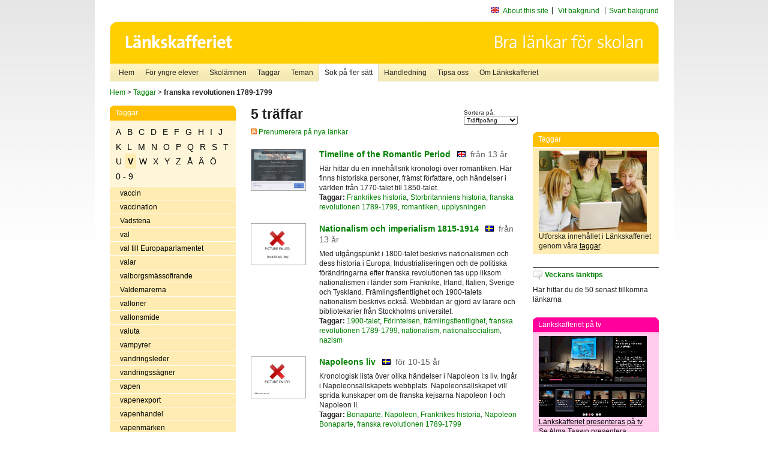

--- FILE ---
content_type: text/html
request_url: http://poasdebian.stacken.kth.se/v2/cgi-bin/search.cgi?mode=keywords&pattern=franska%20revolutionen%201789-1799&tag=V
body_size: 8523
content:
	<!DOCTYPE html PUBLIC "-//W3C//DTD XHTML 1.0 Transitional//EN" "http://www.w3.org/TR/xhtml1/DTD/xhtml1-transitional.dtd">
	<html xmlns="http://www.w3.org/1999/xhtml">
	<head>
<meta http-equiv="Content-Type" content="text/html; charset=iso-8859-1" />
<style type="text/css" media="screen">@import url("/v2/css/master_screen.css");</style>
<!--[if lt IE 7]>
	<link rel="stylesheet" type="text/css" href="/v2/css/master_ie6.css" media="screen">
<![endif]-->


<link rel="stylesheet" type="text/css" href="/v2/css/agoodid_edit.css" />
<style type="text/css" media="screen">
	@import url("/v2/css/agoodid_edit2.css");
</style>

<link rel="alternate stylesheet" type="text/css" media="screen" title="black-theme" href="/v2/css/agoodid_black.css" />

<!-- <script src="/v2/includes/analytics.js" type="text/javascript"></script> -->

<script src="/v2/includes/styleswitch.js" type="text/javascript">


/***********************************************
* Style Sheet Switcher v1.1- © Dynamic Drive DHTML code library (www.dynamicdrive.com)
* This notice MUST stay intact for legal use
* Visit Dynamic Drive at http://www.dynamicdrive.com/ for this script and 100s more
***********************************************/
</script>
<script type="text/javascript">
	function printerFriendlyOpen(URL)
		{
			printWindow = window.open(URL,'utskriftsvanlig','toolbar=no,directories=no,location=no,status=no,menubar=yes,scrollbars=yes,resizable=yes,copyhistory=no,width=668,height=600');
		       printWindow.focus();
		}
</script>
<script type="text/javascript">

  var _gaq = _gaq || [];
  _gaq.push(['_setAccount', 'UA-24364567-1']);
  _gaq.push(['_setDomainName', '.lankskafferiet.org']);
  _gaq.push(['_trackPageview']);

  (function() {
    var ga = document.createElement('script'); ga.type = 'text/javascript'; ga.async = true;
    ga.src = ('https:' == document.location.protocol ? 'https://ssl' : 'http://www') + '.google-analytics.com/ga.js';
    var s = document.getElementsByTagName('script')[0]; s.parentNode.insertBefore(ga, s);
  })();

</script>
<script type="text/javascript">
  function recordOutboundLink(link, category, action) {
    _gat._getTrackerByName()._trackEvent(category, action);
    setTimeout('', 100);
  }
</script>
  <title>Länkskafferiet - Sökresultat</title>

  <meta name="DC.Title" content="Sökresultat" />
	<link rel="SCHEMA.dc" href="http://www.dublincore.org/documents/dces/" />
    <meta name="DC.Identifier" content="http://poasdebian.stacken.kth.se/v2/cgi-bin/search.cgi?mode=keywords&pattern=franska%20revolutionen%201789-1799&tag=V" />
    <meta name="DC.Creator" content="Skolverket" />
    <meta name="DC.Subject" content="informations&aring;tervinning" />
    <meta name="DC.Subject" content="informationsk&auml;llor p&aring; Internet" />
    <meta name="DC.Subject" content="informationss&ouml;kning" />
    <meta name="DC.Subject" content="kvalitetsgranskade webbplatser" />
    <meta name="DC.Subject" content="l&auml;nklistor" />
    <meta name="DC.Subject" content="l&auml;nksamling" />
    <meta name="DC.Subject" content="l&auml;nktips" />
    <meta name="DC.Subject" content="s&ouml;kmotor" />
    <meta name="DC.Subject" content="s&ouml;ktj&auml;nst" />
    <meta name="DC.Subject" content="skol&auml;mnen" />
    <meta name="DC.Subject" content="&auml;mnessorterade l&auml;nkar" />
    <meta name="DC.Description" content="L&auml;nkskafferiet &auml;r Sveriges nationella &auml;mnesportal och &auml;r en del av det svenska Skoldatan&auml;tet, som drivs av Skolverket. Alla l&auml;nkar som beskrivs i databasen &auml;r granskade och utvalda f&ouml;r att vara till hj&auml;lp i skolarbetet, fr&auml;mst f&ouml;r elever mellan 10 och 15 &aring;r." />
    <meta name="DC.Publisher" content="Skolverket" />
    <meta name="DC.Date" scheme="W3CDTF" content="1995-06-12" />
    <meta name="DC.Type" scheme="DCMIType" content="Text" />
    <meta name="DC.Format" scheme="IMT" content="text/html" />
    <link rel="SCHEMA.imt" href="http://sunsite.auc.dk/RFC/rfc/rfc2046.html" />
    <meta name="DC.Language" scheme="ISO639-2" content="swe" />
    <meta name="DC.Relation.IsPartOf" scheme="URI" content="http://mktest.educ.umu.se" />
    <meta name="DC.Rights" content="Copyright &copy; 1996-2026 Skolverket" />

  </head>    
  <body>
  <div id="container">
	<div id="globalInfo">
<div id="siteNav">
<!--
		<a href="http://www.skolverket.se"><img class="mysk-logo" alt="" src="/v2/images/spacer.gif" height="18" width="81" /></a>
	
	<div id="breadcrumb">
		<a href="http://www.skolverket.se/itiskolan">
					&gt; IT i skolan</a>
			&gt; <a class="last" href="/">
					Länkskafferiet</a>

			</div>
-->
<ul id="search">
			</li>
	<li class="english">
            	<a href="/om/in_english/">
					About this site</a>			</li>
<!--
<li class="lyssna">
				<a href='http://spoxy4.insipio.com/generator/se/lankskafferiet.org/'  class="ISI_REMOVE" accesskey="L" target="_top">Lyssna</a>

			</li>
-->
<li class="standard-layout">
		<a href="javascript:chooseStyle('none', 60)" checked="checked">Vit bakgrund</a>
			</li>
		<li class="black-layout">
		<a href="javascript:chooseStyle('black-theme', 60)">Svart bakgrund</a>
			</li>
</ul>
			
</div>	
<div id="globalNav">
			<img width="915" height="100" border="0" alt="Länkskafferiet - kvalitetsgranskade länkar för skolarbetet" src='/v2/images/ls-toppbild-080214.gif' usemap="#HeadMap"/>
	<map id ="HeadMap"
		 name="HeadMap">
	<area shape="rect" alt='' title='Länkskafferiet - kvalitetsgranskade länkar för skolarbetet' coords="10,10,200,58" href='/v2/'/>
	</map>				
		<div id="corners-bigimage"></div>
			<div id="ul-background"></div>
			<ul>
<li class='catul-category catul-category-147'><a href='/v2/'>Hem</a></li>
<li class='catul-category catul-category-220'><a href='/ugglor/'>F&ouml;r yngre elever</a></li>
<li class='catul-category catul-category-260'><a href='/amnen/'>Skolämnen</a></li>
<li class='catul-category catul-category-148'><a href='/v2/cgi-bin/keywords.cgi'>Taggar</a></li>
<li class='catul-category catul-category-217'><a href='/teman/'>Teman</a></li>
<li class='active catul-category catul-category-217'><a href='/v2/cgi-bin/search.cgi?form=advanced'>S&ouml;k p&aring; fler s&auml;tt</a></li>
<li class='catul-category catul-category-244'><a href='/for-larare/'>Handledning</a></li>
<li class='catul-category catul-category-242'><a href='/tipsa-oss/'>Tipsa oss</a></li>
<li class='catul-category catul-category-240'><a class='active' href='/om/'>Om Länkskafferiet</a></li>
			</ul>
		</div>
		
    </div>
	<div class="nav-breadcrumbs">
		<p><a href="/">Hem</a> &gt; <a href="/v2/cgi-bin/keywords.cgi">Taggar</a> &gt; <strong>franska revolutionen 1789-1799</strong></p>
	</div>
	
	<div id="localNav">
		<div class="module-nav color-yellow">
			<h5>Taggar</h5>
          <ul class="tags-nav">
<li><a href="/v2/cgi-bin/search.cgi?mode=keywords&pattern=franska revolutionen 1789-1799&tag=A">A</a></li><li><a href="/v2/cgi-bin/search.cgi?mode=keywords&pattern=franska revolutionen 1789-1799&tag=B">B</a></li><li><a href="/v2/cgi-bin/search.cgi?mode=keywords&pattern=franska revolutionen 1789-1799&tag=C">C</a></li><li><a href="/v2/cgi-bin/search.cgi?mode=keywords&pattern=franska revolutionen 1789-1799&tag=D">D</a></li><li><a href="/v2/cgi-bin/search.cgi?mode=keywords&pattern=franska revolutionen 1789-1799&tag=E">E</a></li><li><a href="/v2/cgi-bin/search.cgi?mode=keywords&pattern=franska revolutionen 1789-1799&tag=F">F</a></li><li><a href="/v2/cgi-bin/search.cgi?mode=keywords&pattern=franska revolutionen 1789-1799&tag=G">G</a></li><li><a href="/v2/cgi-bin/search.cgi?mode=keywords&pattern=franska revolutionen 1789-1799&tag=H">H</a></li><li><a href="/v2/cgi-bin/search.cgi?mode=keywords&pattern=franska revolutionen 1789-1799&tag=I">I</a></li><li><a href="/v2/cgi-bin/search.cgi?mode=keywords&pattern=franska revolutionen 1789-1799&tag=J">J</a></li><li><a href="/v2/cgi-bin/search.cgi?mode=keywords&pattern=franska revolutionen 1789-1799&tag=K">K</a></li><li><a href="/v2/cgi-bin/search.cgi?mode=keywords&pattern=franska revolutionen 1789-1799&tag=L">L</a></li><li><a href="/v2/cgi-bin/search.cgi?mode=keywords&pattern=franska revolutionen 1789-1799&tag=M">M</a></li><li><a href="/v2/cgi-bin/search.cgi?mode=keywords&pattern=franska revolutionen 1789-1799&tag=N">N</a></li><li><a href="/v2/cgi-bin/search.cgi?mode=keywords&pattern=franska revolutionen 1789-1799&tag=O">O</a></li><li><a href="/v2/cgi-bin/search.cgi?mode=keywords&pattern=franska revolutionen 1789-1799&tag=P">P</a></li><li><a href="/v2/cgi-bin/search.cgi?mode=keywords&pattern=franska revolutionen 1789-1799&tag=Q">Q</a></li><li><a href="/v2/cgi-bin/search.cgi?mode=keywords&pattern=franska revolutionen 1789-1799&tag=R">R</a></li><li><a href="/v2/cgi-bin/search.cgi?mode=keywords&pattern=franska revolutionen 1789-1799&tag=S">S</a></li><li><a href="/v2/cgi-bin/search.cgi?mode=keywords&pattern=franska revolutionen 1789-1799&tag=T">T</a></li><li><a href="/v2/cgi-bin/search.cgi?mode=keywords&pattern=franska revolutionen 1789-1799&tag=U">U</a></li><li class='selected'><a href="/v2/cgi-bin/search.cgi?mode=keywords&pattern=franska revolutionen 1789-1799&tag=V">V</a></li><li><a href="/v2/cgi-bin/search.cgi?mode=keywords&pattern=franska revolutionen 1789-1799&tag=W">W</a></li><li><a href="/v2/cgi-bin/search.cgi?mode=keywords&pattern=franska revolutionen 1789-1799&tag=X">X</a></li><li><a href="/v2/cgi-bin/search.cgi?mode=keywords&pattern=franska revolutionen 1789-1799&tag=Y">Y</a></li><li><a href="/v2/cgi-bin/search.cgi?mode=keywords&pattern=franska revolutionen 1789-1799&tag=Z">Z</a></li><li><a href="/v2/cgi-bin/search.cgi?mode=keywords&pattern=franska revolutionen 1789-1799&tag=%C5">Å</a></li><li><a href="/v2/cgi-bin/search.cgi?mode=keywords&pattern=franska revolutionen 1789-1799&tag=%C4">Ä</a></li><li><a href="/v2/cgi-bin/search.cgi?mode=keywords&pattern=franska revolutionen 1789-1799&tag=%D6">Ö</a></li><li><a href="/v2/cgi-bin/search.cgi?mode=keywords&pattern=franska revolutionen 1789-1799&tag=0%20-%209">0 - 9</a></li>		</ul>
		<br class="clearer" />
            <ul>
<li class="catul-article"><a href="/v2/cgi-bin/search.cgi?mode=keywords;pattern=vaccin" target="_blank">vaccin</a> </li><li class="catul-article"><a href="/v2/cgi-bin/search.cgi?mode=keywords;pattern=vaccination" target="_blank">vaccination</a> </li><li class="catul-article"><a href="/v2/cgi-bin/search.cgi?mode=keywords;pattern=Vadstena" target="_blank">Vadstena</a> </li><li class="catul-article"><a href="/v2/cgi-bin/search.cgi?mode=keywords;pattern=val" target="_blank">val</a> </li><li class="catul-article"><a href="/v2/cgi-bin/search.cgi?mode=keywords;pattern=val%20till%20Europaparlamentet" target="_blank">val till Europaparlamentet</a> </li><li class="catul-article"><a href="/v2/cgi-bin/search.cgi?mode=keywords;pattern=valar" target="_blank">valar</a> </li><li class="catul-article"><a href="/v2/cgi-bin/search.cgi?mode=keywords;pattern=valborgsm%E4ssofirande" target="_blank">valborgsmässofirande</a> </li><li class="catul-article"><a href="/v2/cgi-bin/search.cgi?mode=keywords;pattern=Valdemarerna" target="_blank">Valdemarerna</a> </li><li class="catul-article"><a href="/v2/cgi-bin/search.cgi?mode=keywords;pattern=valloner" target="_blank">valloner</a> </li><li class="catul-article"><a href="/v2/cgi-bin/search.cgi?mode=keywords;pattern=vallonsmide" target="_blank">vallonsmide</a> </li><li class="catul-article"><a href="/v2/cgi-bin/search.cgi?mode=keywords;pattern=valuta" target="_blank">valuta</a> </li><li class="catul-article"><a href="/v2/cgi-bin/search.cgi?mode=keywords;pattern=vampyrer" target="_blank">vampyrer</a> </li><li class="catul-article"><a href="/v2/cgi-bin/search.cgi?mode=keywords;pattern=vandringsleder" target="_blank">vandringsleder</a> </li><li class="catul-article"><a href="/v2/cgi-bin/search.cgi?mode=keywords;pattern=vandringss%E4gner" target="_blank">vandringssägner</a> </li><li class="catul-article"><a href="/v2/cgi-bin/search.cgi?mode=keywords;pattern=vapen" target="_blank">vapen</a> </li><li class="catul-article"><a href="/v2/cgi-bin/search.cgi?mode=keywords;pattern=vapenexport" target="_blank">vapenexport</a> </li><li class="catul-article"><a href="/v2/cgi-bin/search.cgi?mode=keywords;pattern=vapenhandel" target="_blank">vapenhandel</a> </li><li class="catul-article"><a href="/v2/cgi-bin/search.cgi?mode=keywords;pattern=vapenm%E4rken" target="_blank">vapenmärken</a> </li><li class="catul-article"><a href="/v2/cgi-bin/search.cgi?mode=keywords;pattern=vapentillverkning" target="_blank">vapentillverkning</a> </li><li class="catul-article"><a href="/v2/cgi-bin/search.cgi?mode=keywords;pattern=vargar" target="_blank">vargar</a> </li><li class="catul-article"><a href="/v2/cgi-bin/search.cgi?mode=keywords;pattern=varpa" target="_blank">varpa</a> </li><li class="catul-article"><a href="/v2/cgi-bin/search.cgi?mode=keywords;pattern=varuk%E4nnedom" target="_blank">varukännedom</a> </li><li class="catul-article"><a href="/v2/cgi-bin/search.cgi?mode=keywords;pattern=varulvar" target="_blank">varulvar</a> </li><li class="catul-article"><a href="/v2/cgi-bin/search.cgi?mode=keywords;pattern=Vasa%20%28fartyg%29" target="_blank">Vasa (fartyg)</a> </li><li class="catul-article"><a href="/v2/cgi-bin/search.cgi?mode=keywords;pattern=Vasabladet" target="_blank">Vasabladet</a> </li><li class="catul-article"><a href="/v2/cgi-bin/search.cgi?mode=keywords;pattern=Vasaloppet" target="_blank">Vasaloppet</a> </li><li class="catul-article"><a href="/v2/cgi-bin/search.cgi?mode=keywords;pattern=Vatikanstaten" target="_blank">Vatikanstaten</a> </li><li class="catul-article"><a href="/v2/cgi-bin/search.cgi?mode=keywords;pattern=vatten" target="_blank">vatten</a> </li><li class="catul-article"><a href="/v2/cgi-bin/search.cgi?mode=keywords;pattern=vattenkraft" target="_blank">vattenkraft</a> </li><li class="catul-article"><a href="/v2/cgi-bin/search.cgi?mode=keywords;pattern=vattenpolo" target="_blank">vattenpolo</a> </li><li class="catul-article"><a href="/v2/cgi-bin/search.cgi?mode=keywords;pattern=vattenrening" target="_blank">vattenrening</a> </li><li class="catul-article"><a href="/v2/cgi-bin/search.cgi?mode=keywords;pattern=vattens%E4kerhet" target="_blank">vattensäkerhet</a> </li><li class="catul-article"><a href="/v2/cgi-bin/search.cgi?mode=keywords;pattern=vattentorn" target="_blank">vattentorn</a> </li><li class="catul-article"><a href="/v2/cgi-bin/search.cgi?mode=keywords;pattern=vattenv%E5rd" target="_blank">vattenvård</a> </li><li class="catul-article"><a href="/v2/cgi-bin/search.cgi?mode=keywords;pattern=vattnets%20kretslopp" target="_blank">vattnets kretslopp</a> </li><li class="catul-article"><a href="/v2/cgi-bin/search.cgi?mode=keywords;pattern=veganism" target="_blank">veganism</a> </li><li class="catul-article"><a href="/v2/cgi-bin/search.cgi?mode=keywords;pattern=vegankost" target="_blank">vegankost</a> </li><li class="catul-article"><a href="/v2/cgi-bin/search.cgi?mode=keywords;pattern=vegetarianism" target="_blank">vegetarianism</a> </li><li class="catul-article"><a href="/v2/cgi-bin/search.cgi?mode=keywords;pattern=vegetarisk%20mat" target="_blank">vegetarisk mat</a> </li><li class="catul-article"><a href="/v2/cgi-bin/search.cgi?mode=keywords;pattern=vendeltiden" target="_blank">vendeltiden</a> </li><li class="catul-article"><a href="/v2/cgi-bin/search.cgi?mode=keywords;pattern=Venedig" target="_blank">Venedig</a> </li><li class="catul-article"><a href="/v2/cgi-bin/search.cgi?mode=keywords;pattern=Venus" target="_blank">Venus</a> </li><li class="catul-article"><a href="/v2/cgi-bin/search.cgi?mode=keywords;pattern=verb" target="_blank">verb</a> </li><li class="catul-article"><a href="/v2/cgi-bin/search.cgi?mode=keywords;pattern=verktyg" target="_blank">verktyg</a> </li><li class="catul-article"><a href="/v2/cgi-bin/search.cgi?mode=keywords;pattern=Vermeer%2C%20Johannes" target="_blank">Vermeer, Johannes</a> </li><li class="catul-article"><a href="/v2/cgi-bin/search.cgi?mode=keywords;pattern=vetenskap" target="_blank">vetenskap</a> </li><li class="catul-article"><a href="/v2/cgi-bin/search.cgi?mode=keywords;pattern=vetenskapliga%20bibliotek" target="_blank">vetenskapliga bibliotek</a> </li><li class="catul-article"><a href="/v2/cgi-bin/search.cgi?mode=keywords;pattern=vetenskapshistoria" target="_blank">vetenskapshistoria</a> </li><li class="catul-article"><a href="/v2/cgi-bin/search.cgi?mode=keywords;pattern=vetenskapsm%E4n" target="_blank">vetenskapsmän</a> </li><li class="catul-article"><a href="/v2/cgi-bin/search.cgi?mode=keywords;pattern=veterin%E4rer" target="_blank">veterinärer</a> </li><li class="catul-article"><a href="/v2/cgi-bin/search.cgi?mode=keywords;pattern=veterin%E4rmedicin" target="_blank">veterinärmedicin</a> </li><li class="catul-article"><a href="/v2/cgi-bin/search.cgi?mode=keywords;pattern=VEU" target="_blank">VEU</a> </li><li class="catul-article"><a href="/v2/cgi-bin/search.cgi?mode=keywords;pattern=Victoria%2C%20drottning%20av%20England" target="_blank">Victoria, drottning av England</a> </li><li class="catul-article"><a href="/v2/cgi-bin/search.cgi?mode=keywords;pattern=video" target="_blank">video</a> </li><li class="catul-article"><a href="/v2/cgi-bin/search.cgi?mode=keywords;pattern=Vietnam" target="_blank">Vietnam</a> </li><li class="catul-article"><a href="/v2/cgi-bin/search.cgi?mode=keywords;pattern=vietnamesiska" target="_blank">vietnamesiska</a> </li><li class="catul-article"><a href="/v2/cgi-bin/search.cgi?mode=keywords;pattern=Vietnamkriget%201961-1975" target="_blank">Vietnamkriget 1961-1975</a> </li><li class="catul-article"><a href="/v2/cgi-bin/search.cgi?mode=keywords;pattern=Vietnams%20historia" target="_blank">Vietnams historia</a> </li><li class="catul-article"><a href="/v2/cgi-bin/search.cgi?mode=keywords;pattern=vigsel" target="_blank">vigsel</a> </li><li class="catul-article"><a href="/v2/cgi-bin/search.cgi?mode=keywords;pattern=vikingar" target="_blank">vikingar</a> </li><li class="catul-article"><a href="/v2/cgi-bin/search.cgi?mode=keywords;pattern=vikingaskepp" target="_blank">vikingaskepp</a> </li><li class="catul-article"><a href="/v2/cgi-bin/search.cgi?mode=keywords;pattern=vikingatiden" target="_blank">vikingatiden</a> </li><li class="catul-article"><a href="/v2/cgi-bin/search.cgi?mode=keywords;pattern=Viktor%20Rydberg" target="_blank">Viktor Rydberg</a> </li><li class="catul-article"><a href="/v2/cgi-bin/search.cgi?mode=keywords;pattern=vildsvin" target="_blank">vildsvin</a> </li><li class="catul-article"><a href="/v2/cgi-bin/search.cgi?mode=keywords;pattern=Vilhelm%20Moberg" target="_blank">Vilhelm Moberg</a> </li><li class="catul-article"><a href="/v2/cgi-bin/search.cgi?mode=keywords;pattern=viltm%E5l" target="_blank">viltmål</a> </li><li class="catul-article"><a href="/v2/cgi-bin/search.cgi?mode=keywords;pattern=viltv%E5rd" target="_blank">viltvård</a> </li><li class="catul-article"><a href="/v2/cgi-bin/search.cgi?mode=keywords;pattern=Vincent%20van%20Gogh" target="_blank">Vincent van Gogh</a> </li><li class="catul-article"><a href="/v2/cgi-bin/search.cgi?mode=keywords;pattern=vindkraft" target="_blank">vindkraft</a> </li><li class="catul-article"><a href="/v2/cgi-bin/search.cgi?mode=keywords;pattern=Ving%E5ker" target="_blank">Vingåker</a> </li><li class="catul-article"><a href="/v2/cgi-bin/search.cgi?mode=keywords;pattern=vintern" target="_blank">vintern</a> </li><li class="catul-article"><a href="/v2/cgi-bin/search.cgi?mode=keywords;pattern=vintersport" target="_blank">vintersport</a> </li><li class="catul-article"><a href="/v2/cgi-bin/search.cgi?mode=keywords;pattern=violin" target="_blank">violin</a> </li><li class="catul-article"><a href="/v2/cgi-bin/search.cgi?mode=keywords;pattern=virkning" target="_blank">virkning</a> </li><li class="catul-article"><a href="/v2/cgi-bin/search.cgi?mode=keywords;pattern=virus" target="_blank">virus</a> </li><li class="catul-article"><a href="/v2/cgi-bin/search.cgi?mode=keywords;pattern=virussjukdomar" target="_blank">virussjukdomar</a> </li><li class="catul-article"><a href="/v2/cgi-bin/search.cgi?mode=keywords;pattern=Visby" target="_blank">Visby</a> </li><li class="catul-article"><a href="/v2/cgi-bin/search.cgi?mode=keywords;pattern=visor" target="_blank">visor</a> </li><li class="catul-article"><a href="/v2/cgi-bin/search.cgi?mode=keywords;pattern=viss%E5ngare" target="_blank">vissångare</a> </li><li class="catul-article"><a href="/v2/cgi-bin/search.cgi?mode=keywords;pattern=vistexter" target="_blank">vistexter</a> </li><li class="catul-article"><a href="/v2/cgi-bin/search.cgi?mode=keywords;pattern=vitaminer" target="_blank">vitaminer</a> </li><li class="catul-article"><a href="/v2/cgi-bin/search.cgi?mode=keywords;pattern=VLT" target="_blank">VLT</a> </li><li class="catul-article"><a href="/v2/cgi-bin/search.cgi?mode=keywords;pattern=volleyboll" target="_blank">volleyboll</a> </li><li class="catul-article"><a href="/v2/cgi-bin/search.cgi?mode=keywords;pattern=vrak" target="_blank">vrak</a> </li><li class="catul-article"><a href="/v2/cgi-bin/search.cgi?mode=keywords;pattern=vulkaner" target="_blank">vulkaner</a> </li><li class="catul-article"><a href="/v2/cgi-bin/search.cgi?mode=keywords;pattern=vulkanutbrott" target="_blank">vulkanutbrott</a> </li><li class="catul-article"><a href="/v2/cgi-bin/search.cgi?mode=keywords;pattern=vuxenutbildning" target="_blank">vuxenutbildning</a> </li><li class="catul-article"><a href="/v2/cgi-bin/search.cgi?mode=keywords;pattern=vykort" target="_blank">vykort</a> </li><li class="catul-article"><a href="/v2/cgi-bin/search.cgi?mode=keywords;pattern=v%E5gkraft" target="_blank">vågkraft</a> </li><li class="catul-article"><a href="/v2/cgi-bin/search.cgi?mode=keywords;pattern=v%E5ld" target="_blank">våld</a> </li><li class="catul-article"><a href="/v2/cgi-bin/search.cgi?mode=keywords;pattern=v%E5ld%20i%20familjen" target="_blank">våld i familjen</a> </li><li class="catul-article"><a href="/v2/cgi-bin/search.cgi?mode=keywords;pattern=v%E5ldt%E4kt" target="_blank">våldtäkt</a> </li><li class="catul-article"><a href="/v2/cgi-bin/search.cgi?mode=keywords;pattern=v%E5ren" target="_blank">våren</a> </li><li class="catul-article"><a href="/v2/cgi-bin/search.cgi?mode=keywords;pattern=v%E5rtor" target="_blank">vårtor</a> </li><li class="catul-article"><a href="/v2/cgi-bin/search.cgi?mode=keywords;pattern=v%E5tmarker" target="_blank">våtmarker</a> </li><li class="catul-article"><a href="/v2/cgi-bin/search.cgi?mode=keywords;pattern=v%E4ckelsepredikanter" target="_blank">väckelsepredikanter</a> </li><li class="catul-article"><a href="/v2/cgi-bin/search.cgi?mode=keywords;pattern=v%E4ckelser%F6relser" target="_blank">väckelserörelser</a> </li><li class="catul-article"><a href="/v2/cgi-bin/search.cgi?mode=keywords;pattern=v%E4der" target="_blank">väder</a> </li><li class="catul-article"><a href="/v2/cgi-bin/search.cgi?mode=keywords;pattern=v%E4derleksobservationer" target="_blank">väderleksobservationer</a> </li><li class="catul-article"><a href="/v2/cgi-bin/search.cgi?mode=keywords;pattern=v%E4derleksprognoser" target="_blank">väderleksprognoser</a> </li><li class="catul-article"><a href="/v2/cgi-bin/search.cgi?mode=keywords;pattern=v%E4gar" target="_blank">vägar</a> </li><li class="catul-article"><a href="/v2/cgi-bin/search.cgi?mode=keywords;pattern=v%E4gm%E4rken" target="_blank">vägmärken</a> </li><li class="catul-article"><a href="/v2/cgi-bin/search.cgi?mode=keywords;pattern=v%E4gplanering" target="_blank">vägplanering</a> </li><li class="catul-article"><a href="/v2/cgi-bin/search.cgi?mode=keywords;pattern=v%E4gtrafik" target="_blank">vägtrafik</a> </li><li class="catul-article"><a href="/v2/cgi-bin/search.cgi?mode=keywords;pattern=V%E4nern" target="_blank">Vänern</a> </li><li class="catul-article"><a href="/v2/cgi-bin/search.cgi?mode=keywords;pattern=v%E4nner" target="_blank">vänner</a> </li><li class="catul-article"><a href="/v2/cgi-bin/search.cgi?mode=keywords;pattern=v%E4norter" target="_blank">vänorter</a> </li><li class="catul-article"><a href="/v2/cgi-bin/search.cgi?mode=keywords;pattern=v%E4nskap" target="_blank">vänskap</a> </li><li class="catul-article"><a href="/v2/cgi-bin/search.cgi?mode=keywords;pattern=v%E4nskap%20" target="_blank">vänskap </a> </li><li class="catul-article"><a href="/v2/cgi-bin/search.cgi?mode=keywords;pattern=V%E4nsterpartiet" target="_blank">Vänsterpartiet</a> </li><li class="catul-article"><a href="/v2/cgi-bin/search.cgi?mode=keywords;pattern=v%E4rdefilosofi" target="_blank">värdefilosofi</a> </li><li class="catul-article"><a href="/v2/cgi-bin/search.cgi?mode=keywords;pattern=v%E4rderingar" target="_blank">värderingar</a> </li><li class="catul-article"><a href="/v2/cgi-bin/search.cgi?mode=keywords;pattern=v%E4rldens%20sju%20underverk" target="_blank">världens sju underverk</a> </li><li class="catul-article"><a href="/v2/cgi-bin/search.cgi?mode=keywords;pattern=v%E4rldsarv" target="_blank">världsarv</a> </li><li class="catul-article"><a href="/v2/cgi-bin/search.cgi?mode=keywords;pattern=v%E4rldshandel" target="_blank">världshandel</a> </li><li class="catul-article"><a href="/v2/cgi-bin/search.cgi?mode=keywords;pattern=v%E4rldsmusik" target="_blank">världsmusik</a> </li><li class="catul-article"><a href="/v2/cgi-bin/search.cgi?mode=keywords;pattern=V%E4rldsnaturfonden" target="_blank">Världsnaturfonden</a> </li><li class="catul-article"><a href="/v2/cgi-bin/search.cgi?mode=keywords;pattern=v%E4rmepumpar" target="_blank">värmepumpar</a> </li><li class="catul-article"><a href="/v2/cgi-bin/search.cgi?mode=keywords;pattern=V%E4rmland" target="_blank">Värmland</a> </li><li class="catul-article"><a href="/v2/cgi-bin/search.cgi?mode=keywords;pattern=V%E4rmlands%20l%E4n" target="_blank">Värmlands län</a> </li><li class="catul-article"><a href="/v2/cgi-bin/search.cgi?mode=keywords;pattern=v%E4rnplikt" target="_blank">värnplikt</a> </li><li class="catul-article"><a href="/v2/cgi-bin/search.cgi?mode=keywords;pattern=V%E4sta%20G%F6talands%20l%E4n" target="_blank">Västa Götalands län</a> </li><li class="catul-article"><a href="/v2/cgi-bin/search.cgi?mode=keywords;pattern=V%E4stbanken" target="_blank">Västbanken</a> </li><li class="catul-article"><a href="/v2/cgi-bin/search.cgi?mode=keywords;pattern=V%E4sterbotten" target="_blank">Västerbotten</a> </li><li class="catul-article"><a href="/v2/cgi-bin/search.cgi?mode=keywords;pattern=V%E4sterbottens%20l%E4n" target="_blank">Västerbottens län</a> </li><li class="catul-article"><a href="/v2/cgi-bin/search.cgi?mode=keywords;pattern=V%E4sterg%F6tland" target="_blank">Västergötland</a> </li><li class="catul-article"><a href="/v2/cgi-bin/search.cgi?mode=keywords;pattern=v%E4sterl%E4ndska%20skriftsystem" target="_blank">västerländska skriftsystem</a> </li><li class="catul-article"><a href="/v2/cgi-bin/search.cgi?mode=keywords;pattern=V%E4sternorrland" target="_blank">Västernorrland</a> </li><li class="catul-article"><a href="/v2/cgi-bin/search.cgi?mode=keywords;pattern=V%E4sternorrlands%20l%E4n" target="_blank">Västernorrlands län</a> </li><li class="catul-article"><a href="/v2/cgi-bin/search.cgi?mode=keywords;pattern=V%E4steuropeiska%20unionen" target="_blank">Västeuropeiska unionen</a> </li><li class="catul-article"><a href="/v2/cgi-bin/search.cgi?mode=keywords;pattern=V%E4stmanland" target="_blank">Västmanland</a> </li><li class="catul-article"><a href="/v2/cgi-bin/search.cgi?mode=keywords;pattern=V%E4stmanlands%20l%E4n" target="_blank">Västmanlands län</a> </li><li class="catul-article"><a href="/v2/cgi-bin/search.cgi?mode=keywords;pattern=V%E4stra%20G%F6talands%20l%E4n" target="_blank">Västra Götalands län</a> </li><li class="catul-article"><a href="/v2/cgi-bin/search.cgi?mode=keywords;pattern=V%E4stsahara" target="_blank">Västsahara</a> </li><li class="catul-article"><a href="/v2/cgi-bin/search.cgi?mode=keywords;pattern=v%E4stsaharafr%E5gan" target="_blank">västsaharafrågan</a> </li><li class="catul-article"><a href="/v2/cgi-bin/search.cgi?mode=keywords;pattern=V%E4stsaharas%20historia" target="_blank">Västsaharas historia</a> </li><li class="catul-article"><a href="/v2/cgi-bin/search.cgi?mode=keywords;pattern=v%E4tskors%20fysik" target="_blank">vätskors fysik</a> </li><li class="catul-article"><a href="/v2/cgi-bin/search.cgi?mode=keywords;pattern=V%E4ttern" target="_blank">Vättern</a> </li><li class="catul-article"><a href="/v2/cgi-bin/search.cgi?mode=keywords;pattern=v%E4vnadskonst" target="_blank">vävnadskonst</a> </li><li class="catul-article"><a href="/v2/cgi-bin/search.cgi?mode=keywords;pattern=v%E4xelkurser" target="_blank">växelkurser</a> </li><li class="catul-article"><a href="/v2/cgi-bin/search.cgi?mode=keywords;pattern=v%E4xter" target="_blank">växter</a> </li><li class="catul-article"><a href="/v2/cgi-bin/search.cgi?mode=keywords;pattern=v%E4xter%20" target="_blank">växter </a> </li><li class="catul-article"><a href="/v2/cgi-bin/search.cgi?mode=keywords;pattern=v%E4xtfenologi" target="_blank">växtfenologi</a> </li><li class="catul-article"><a href="/v2/cgi-bin/search.cgi?mode=keywords;pattern=v%E4xtf%F6r%E4dling" target="_blank">växtförädling</a> </li><li class="catul-article"><a href="/v2/cgi-bin/search.cgi?mode=keywords;pattern=v%E4xtgeografi" target="_blank">växtgeografi</a> </li><li class="catul-article"><a href="/v2/cgi-bin/search.cgi?mode=keywords;pattern=v%E4xthuseffekten" target="_blank">växthuseffekten</a> </li><li class="catul-article"><a href="/v2/cgi-bin/search.cgi?mode=keywords;pattern=v%E4xtplankton" target="_blank">växtplankton</a> </li><li class="catul-article"><a href="/v2/cgi-bin/search.cgi?mode=keywords;pattern=v%E4xtskydd" target="_blank">växtskydd</a> </li>             </ul>
			<div class="bottom"></div>
		</div>
	
		<div class="module-line">
			<h5 class="comment icon">Tipsa oss</h5>
			<p>Har du ett bra tips på en länk? <a href="/tipsa-oss">Tipsa oss!</a></p>
		</div>

		<div class="module-line">
			<h5><a class="external icon" href="http://kollakallan.skolverket.se/kallkritik/lathund/" target="_blank">Kolla Källan</a></h5>
			<p>Lär dig mer om källkritik på Kolla Källan</p>
		</div>
		
		<div class="module-line">
			<h5 class="rss icon">Nyhetsflöde (RSS)</h5>
			<p>F&aring; senaste nytt direkt till din webbl&auml;sare, intran&auml;t eller webbplats.<br /><a href="/om/importera_nyheter/" title="Alla nyhetsfl&ouml;den fr&aring;n L&auml;nkskafferiet och It f&ouml;r pedagoger samt en beskrivning av hur du kan h&auml;mta nyhetsfl&ouml;den">Se alla nyhetsflöden.</a></p>
		</div>
		
		
	    
	</div>
 
	<div id="content">
        <h1>5 träffar</h1>
        <div class="search-sortorder">
					Sortera på:
					<form action="" method="post">
						<select name="sort" onchange="this.form.submit();">
						
							<option selected="selected" value="relevans">Träffpoäng</option>
							<option  value="age">Ålder</option>
							<option  value="lang">Språk</option>
						</select>
						<!-- <input type="hidden" name="filterid" value="" />
	          			<input type="hidden" name="filterstring" value="" /> -->
	          			<input type="hidden" name="pattern" value="franska revolutionen 1789-1799" />
						<input type="hidden" name="mode" value="keywords" />
						<input type="hidden" name="page" value="" />
						<input type="hidden" name="form" value="simple" />
					</form>
				</div>
        <div class="lankskafferiet-hits">
			<p><a href="/rss/rss.html"><img src="/v2/images/feed-icon-10x10.jpg" alt="RSS"> Prenumerera på nya länkar</a></p>
            
              <!-- Hit nr : 0 -->
              <!--  Postid: 757 -->
              <!--  Subject: G1 -->
              <!--  Owner: Liselott Drejstam -->
              <!--  Aspect: Ingen aspekt -->
              <!--  Newlink: Nej -->
              <!--  Classification: Ge, Kj.45 -->
              <!--  Keywords: upplysningen, förromantiken och romantiken, franska revolutionen 1789-1799, Storbritanniens historia, Frankrikes historia, romantiken -->
    	<div class="one-article">
     <div class="image"> <a href="https://www.romanticismanthology.com/timeline/" onclick="javascript:recordOutboundLink(this, 'Outbound Links', this.href);" target="_blank"><img class="thumb" src="https://api.thumbalizr.com/?url=https://www.romanticismanthology.com/timeline/&api_key=1PHdALkd1vQJS3lfQSK2zuRh&width=360&quality=90&encoding=jpg" alt="Timeline of the Romantic Period"  width="90" height="68" /><a></div>
      
				<div class="text">
					<h2><a href="https://www.romanticismanthology.com/timeline/" onclick="javascript:recordOutboundLink(this, 'Outbound Links', this.href);" target="_blank">Timeline of the Romantic Period</a>
						<span class="language">&nbsp;<img src="/v2/images/flaggor/Engelska.gif" alt="Webbplatsen har innehåll på Engelska" onmouseover="window.status = 'Webbplatsen har innehåll på Engelska'" onmouseout="window.status = ''" border="0" height="10" width="14" /></span>
						<span class="age">fr&aring;n 13 &aring;r</span>
					</h2>					
					<p>Här hittar du en innehållsrik kronologi över romantiken. Här finns historiska personer, främst författare, och händelser i världen från 1770-talet till 1850-talet.
					<br />
                      <strong>Taggar:</strong> <a href="/v2/cgi-bin/search.cgi?mode=keywords&amp;pattern=Frankrikes%20historia" title="Taggar: Frankrikes historia" onmouseover="self.status='Taggar: Frankrikes historia'; return true">Frankrikes historia</a>,  <a href="/v2/cgi-bin/search.cgi?mode=keywords&amp;pattern=Storbritanniens%20historia" title="Taggar: Storbritanniens historia" onmouseover="self.status='Taggar: Storbritanniens historia'; return true">Storbritanniens historia</a>,  <a href="/v2/cgi-bin/search.cgi?mode=keywords&amp;pattern=franska%20revolutionen%201789-1799" title="Taggar: franska revolutionen 1789-1799" onmouseover="self.status='Taggar: franska revolutionen 1789-1799'; return true">franska revolutionen 1789-1799</a>,  <a href="/v2/cgi-bin/search.cgi?mode=keywords&amp;pattern=romantiken" title="Taggar: romantiken" onmouseover="self.status='Taggar: romantiken'; return true">romantiken</a>,  <a href="/v2/cgi-bin/search.cgi?mode=keywords&amp;pattern=upplysningen" title="Taggar: upplysningen" onmouseover="self.status='Taggar: upplysningen'; return true">upplysningen</a>
</p>
				</div>
		</div>
            
              <!-- Hit nr : 1 -->
              <!--  Postid: 4300 -->
              <!--  Subject: Ka-Kn -->
              <!--  Owner: Ann-Christine Fredriksson -->
              <!--  Aspect: Ingen aspekt -->
              <!--  Newlink: Nej -->
              <!--  Classification: Ocgac, Ka.45, Ka.46, Ka.5 -->
              <!--  Keywords: franska revolutionen 1789-1799, främlingsfientlighet, Förintelsen, nationalism, nationalromantik, nazism, nationalsocialism, 1900-talet -->
    	<div class="one-article">
     <div class="image"> <a href="https://www.so-rummet.se/kategorier/historia/det-langa-1800-talet/nationalism-och-imperialism#" onclick="javascript:recordOutboundLink(this, 'Outbound Links', this.href);" target="_blank"><img class="thumb" src="https://api.thumbalizr.com/?url=https://www.so-rummet.se/kategorier/historia/det-langa-1800-talet/nationalism-och-imperialism#&api_key=1PHdALkd1vQJS3lfQSK2zuRh&width=360&quality=90&encoding=jpg" alt="Nationalism och imperialism 1815-1914"  width="90" height="68" /><a></div>
      
				<div class="text">
					<h2><a href="https://www.so-rummet.se/kategorier/historia/det-langa-1800-talet/nationalism-och-imperialism#" onclick="javascript:recordOutboundLink(this, 'Outbound Links', this.href);" target="_blank">Nationalism och imperialism 1815-1914</a>
						<span class="language">&nbsp;<img src="/v2/images/flaggor/Svenska.gif" alt="Webbplatsen har innehåll på Svenska" onmouseover="window.status = 'Webbplatsen har innehåll på Svenska'" onmouseout="window.status = ''" border="0" height="10" width="14" /></span>
						<span class="age">fr&aring;n 13 &aring;r</span>
					</h2>					
					<p>Med utgångspunkt i 1800-talet beskrivs  nationalismen och dess historia i Europa. Industrialiseringen och de politiska förändringarna efter franska revolutionen tas upp liksom nationalismen i länder som Frankrike, Irland, Italien, Sverige och Tyskland. Främlingsfientlighet och 1900-talets nationalism beskrivs också. Webbidan är gjord av lärare och bibliotekarier från Stockholms universitet.
					<br />
                      <strong>Taggar:</strong> <a href="/v2/cgi-bin/search.cgi?mode=keywords&amp;pattern=1900-talet" title="Taggar: 1900-talet" onmouseover="self.status='Taggar: 1900-talet'; return true">1900-talet</a>,  <a href="/v2/cgi-bin/search.cgi?mode=keywords&amp;pattern=F%F6rintelsen" title="Taggar: Förintelsen" onmouseover="self.status='Taggar: Förintelsen'; return true">Förintelsen</a>,  <a href="/v2/cgi-bin/search.cgi?mode=keywords&amp;pattern=fr%E4mlingsfientlighet" title="Taggar: främlingsfientlighet" onmouseover="self.status='Taggar: främlingsfientlighet'; return true">främlingsfientlighet</a>,  <a href="/v2/cgi-bin/search.cgi?mode=keywords&amp;pattern=franska%20revolutionen%201789-1799" title="Taggar: franska revolutionen 1789-1799" onmouseover="self.status='Taggar: franska revolutionen 1789-1799'; return true">franska revolutionen 1789-1799</a>,  <a href="/v2/cgi-bin/search.cgi?mode=keywords&amp;pattern=nationalism" title="Taggar: nationalism" onmouseover="self.status='Taggar: nationalism'; return true">nationalism</a>,  <a href="/v2/cgi-bin/search.cgi?mode=keywords&amp;pattern=nationalsocialism" title="Taggar: nationalsocialism" onmouseover="self.status='Taggar: nationalsocialism'; return true">nationalsocialism</a>,  <a href="/v2/cgi-bin/search.cgi?mode=keywords&amp;pattern=nazism" title="Taggar: nazism" onmouseover="self.status='Taggar: nazism'; return true">nazism</a>
</p>
				</div>
		</div>
            
              <!-- Hit nr : 2 -->
              <!--  Postid: 6500 -->
              <!--  Subject: Ka-Kn -->
              <!--  Owner: Ann-Christine Fredriksson -->
              <!--  Aspect: Ingen aspekt -->
              <!--  Newlink: Nej -->
              <!--  Classification: Kj.451, Lz Napoleon I, kejsare av Frankrike -->
              <!--  Keywords: Bonaparte, Napoleon, Frankrikes historia, Napoleon Bonaparte, franska revolutionen 1789-1799 -->
    	<div class="one-article">
     <div class="image"> <a href="http://www.napoleonsallskapet.se/Napoleon/napoleon1.html" onclick="javascript:recordOutboundLink(this, 'Outbound Links', this.href);" target="_blank"><img class="thumb" src="https://api.thumbalizr.com/?url=http://www.napoleonsallskapet.se/Napoleon/napoleon1.html&api_key=1PHdALkd1vQJS3lfQSK2zuRh&width=360&quality=90&encoding=jpg" alt="Napoleons liv"  width="90" height="68" /><a></div>
      
				<div class="text">
					<h2><a href="http://www.napoleonsallskapet.se/Napoleon/napoleon1.html" onclick="javascript:recordOutboundLink(this, 'Outbound Links', this.href);" target="_blank">Napoleons liv</a>
						<span class="language">&nbsp;<img src="/v2/images/flaggor/Svenska.gif" alt="Webbplatsen har innehåll på Svenska" onmouseover="window.status = 'Webbplatsen har innehåll på Svenska'" onmouseout="window.status = ''" border="0" height="10" width="14" /></span>
						<span class="age">f&ouml;r 10-15 &aring;r</span>
					</h2>					
					<p>Kronologisk lista över olika händelser i Napoleon I:s liv. Ingår i Napoleonsällskapets webbplats. Napoleonsällskapet vill sprida kunskaper om de franska kejsarna Napoleon I och Napoleon II.
					<br />
                      <strong>Taggar:</strong> <a href="/v2/cgi-bin/search.cgi?mode=keywords&amp;pattern=Bonaparte%2C%20Napoleon" title="Taggar: Bonaparte, Napoleon" onmouseover="self.status='Taggar: Bonaparte, Napoleon'; return true">Bonaparte, Napoleon</a>,  <a href="/v2/cgi-bin/search.cgi?mode=keywords&amp;pattern=Frankrikes%20historia" title="Taggar: Frankrikes historia" onmouseover="self.status='Taggar: Frankrikes historia'; return true">Frankrikes historia</a>,  <a href="/v2/cgi-bin/search.cgi?mode=keywords&amp;pattern=Napoleon%20Bonaparte" title="Taggar: Napoleon Bonaparte" onmouseover="self.status='Taggar: Napoleon Bonaparte'; return true">Napoleon Bonaparte</a>,  <a href="/v2/cgi-bin/search.cgi?mode=keywords&amp;pattern=franska%20revolutionen%201789-1799" title="Taggar: franska revolutionen 1789-1799" onmouseover="self.status='Taggar: franska revolutionen 1789-1799'; return true">franska revolutionen 1789-1799</a>
</p>
				</div>
		</div>
            
              <!-- Hit nr : 3 -->
              <!--  Postid: 4961 -->
              <!--  Subject: Ka-Kn -->
              <!--  Owner: Ann-Christine Fredriksson -->
              <!--  Aspect: Ingen aspekt -->
              <!--  Newlink: Nej -->
              <!--  Classification: Ocgac, Kj.451 -->
              <!--  Keywords: nationalism, franska revolutionen 1789-1799, Frankrike -->
    	<div class="one-article">
     <div class="image"> <a href="https://www.so-rummet.se/fakta-artiklar/fransk-nationalism-under-slutet-av-1800-talet" onclick="javascript:recordOutboundLink(this, 'Outbound Links', this.href);" target="_blank"><img class="thumb" src="https://api.thumbalizr.com/?url=https://www.so-rummet.se/fakta-artiklar/fransk-nationalism-under-slutet-av-1800-talet&api_key=1PHdALkd1vQJS3lfQSK2zuRh&width=360&quality=90&encoding=jpg" alt="Fransk nationalism"  width="90" height="68" /><a></div>
      
				<div class="text">
					<h2><a href="https://www.so-rummet.se/fakta-artiklar/fransk-nationalism-under-slutet-av-1800-talet" onclick="javascript:recordOutboundLink(this, 'Outbound Links', this.href);" target="_blank">Fransk nationalism</a>
						<span class="language">&nbsp;<img src="/v2/images/flaggor/Svenska.gif" alt="Webbplatsen har innehåll på Svenska" onmouseover="window.status = 'Webbplatsen har innehåll på Svenska'" onmouseout="window.status = ''" border="0" height="10" width="14" /></span>
						<span class="age">fr&aring;n 13 &aring;r</span>
					</h2>					
					<p>Här beskrivs den franska nationalismen från Franska revolutionen (1789) till 1990-talets Le Pen. Materialet om Franska revolutionen är mycket fylligt. Webbsidan är gjord av lärare och bibliotekarier från Stockholms universitet.
					<br />
                      <strong>Taggar:</strong> <a href="/v2/cgi-bin/search.cgi?mode=keywords&amp;pattern=Frankrike" title="Taggar: Frankrike" onmouseover="self.status='Taggar: Frankrike'; return true">Frankrike</a>,  <a href="/v2/cgi-bin/search.cgi?mode=keywords&amp;pattern=franska%20revolutionen%201789-1799" title="Taggar: franska revolutionen 1789-1799" onmouseover="self.status='Taggar: franska revolutionen 1789-1799'; return true">franska revolutionen 1789-1799</a>,  <a href="/v2/cgi-bin/search.cgi?mode=keywords&amp;pattern=nationalism" title="Taggar: nationalism" onmouseover="self.status='Taggar: nationalism'; return true">nationalism</a>
</p>
				</div>
		</div>
            
              <!-- Hit nr : 4 -->
              <!--  Postid: 12047 -->
              <!--  Subject: Ka-Kn -->
              <!--  Owner: Ann-Christine Fredriksson -->
              <!--  Aspect: Filmer -->
              <!--  Newlink: Nej -->
              <!--  Classification: Kj.451 -->
              <!--  Keywords: Frankrikes historia, franska revolutionen 1789-1799 -->
    	<div class="one-article">
     <div class="image"> <a href="https://plejtv.se/1700-talet-franska-revolutionen/" onclick="javascript:recordOutboundLink(this, 'Outbound Links', this.href);" target="_blank"><img class="thumb" src="https://api.thumbalizr.com/?url=https://plejtv.se/1700-talet-franska-revolutionen/&api_key=1PHdALkd1vQJS3lfQSK2zuRh&width=360&quality=90&encoding=jpg" alt="1700-talet och franska revolutionen - PlejTV"  width="90" height="68" /><a></div>
      
				<div class="text">
					<h2><a href="https://plejtv.se/1700-talet-franska-revolutionen/" onclick="javascript:recordOutboundLink(this, 'Outbound Links', this.href);" target="_blank">1700-talet och franska revolutionen - PlejTV</a>
						<span class="language"></span>
						<span class="age">f&ouml;r 10-15 &aring;r</span>
					</h2>					
					<p>I den här filmen berättas om Frankrike på 1700-talet och om franska revolutionen. I centrum för berättelsen står kung Ludvig XVI och drottning Marie Antoinette, som blev avrättade under revolutionen. Filmen är gjord av lärare på Årstaskolan i Sthlm.
					<br />
                      <strong>Taggar:</strong> <a href="/v2/cgi-bin/search.cgi?mode=keywords&amp;pattern=Frankrikes%20historia" title="Taggar: Frankrikes historia" onmouseover="self.status='Taggar: Frankrikes historia'; return true">Frankrikes historia</a>,  <a href="/v2/cgi-bin/search.cgi?mode=keywords&amp;pattern=franska%20revolutionen%201789-1799" title="Taggar: franska revolutionen 1789-1799" onmouseover="self.status='Taggar: franska revolutionen 1789-1799'; return true">franska revolutionen 1789-1799</a>
</p>
				</div>
		</div>
    		<p class="lankskafferiet-pagination"> &nbsp;</p>
    		</div>

         </div>          
	<div id="sidebar">
<div class="module-simple">
			<script type="text/javascript" src="/v2/includes/swfobject.js"></script>
						<div id="backflash"></div>
								<script type="text/javascript">
											var so2 = new SWFObject("/v2/includes/ls_hem-knapp.swf", "mymovie", "210", "100", "8", "#FFFFFF");
														so2.addParam("wmode","transparent");

														so2.write("backflash");
																</script>
																
</div>

<br /><br />

<div class="module-rounded color-yellow">
<h5>Taggar</h5>
 <p> <a href="http://lankskafferiet.org/v2/cgi-bin/keywords.cgi" target="_blank"><img height="135" width="180" src="/bilder/elever.JPG" alt="Elever tittar på Länkskafferiets taggar"/></a> <br />
   Utforska  inneh&aring;llet i L&auml;nkskafferiet genom v&aring;ra <a href="http://lankskafferiet.org/v2/cgi-bin/keywords.cgi" target="_blank">taggar</a>.<br />
</div>

<div class="module-line">
<h5 class="comment icon"><a href="http://lankskafferiet.org/nya-lankar/" target="_blank">Veckans l&auml;nktips</a></h5>
<p>H&auml;r hittar du de 50 senast tillkomna l&auml;nkarna<br />
</p>
</div>

<div class="module-rounded color-pink">
  <h5>Länkskafferiet p&aring; tv</h5>
  <p><a href="http://www.ur.se/play/160907" target="_blank"><img height="135" width="180" src="/bilder/URPlay.gif" alt="Länkskafferiet presenteras på tv"/></a><br />
    <a href="http://www.ur.se/play/160907" target="_blank">Länkskafferiet presenteras på tv</a><br />
    Se Alma Taawo presentera L&auml;nkskafferiet i Kunskapskanalen.<br> 
  </p>
</div>


<div class="module-rounded color-yellow">
<h5>Creative Commons</h5>
 <p><a href="https://www.skolverket.se/publikationer?id=2713" target="_blank"><img height="141" width="100" src="/bilder/ccfolder.jpg" alt="Ladda ner Skolverkets Creative Commons-broschyr"/></a><br />
 <a href="https://www.skolverket.se/publikationer?id=2713" target="_blank"><strong>Ladda ner Skolverkets Creative Commons-guide</strong></a>.<br />
</div>

<div class="module-line">
  <h5 class="info icon">Skolverket om k&auml;llkritik</h5>
  <p><a href="http://www.skolverket.se/skolutveckling/resurser-for-larande/kollakallan" target="_blank">K&auml;llkritik f&ouml;r yngre elever</a><br />
  <a href="https://www.skolverket.se/skolutveckling/inspiration-och-stod-i-arbetet/stod-i-arbetet/kallkritik-i-gymnasieskolan" target="_blank">K&auml;llkritik i gymnasieskolan</a><br />
  <a href="https://www.skolverket.se/skolutveckling/inspiration-och-stod-i-arbetet/stod-i-arbetet/guide-for-kallkritik-for-larare" target="_blank">Guide f&ouml;r k&auml;llkritik f&ouml;r l&auml;rare</a><br />
  <a href="https://www.skolverket.se/skolutveckling/inspiration-och-stod-i-arbetet/stod-i-arbetet/resurser-for-undervisning-i-kallkritik" target="_blank">Resurser f&ouml;r undervisning i k&auml;llkritik</a></p>
 
</div>

<div class="module-line">
  <h5 class="comment icon">Sökruta p&aring; din egen sajt</h5>
Lägg Länkskafferiets sökruta <a href="http://lankskafferiet.org/for-larare/widget/" target="_blank">på din egen sajt</a>.</div>
    </div>
 
		<div id="footer">
		<p class="updated">
	Senast uppdaterad: 2026-01-23<br />
	Webbansvar: <a href="mailto:alma.taawo@skolverket.se">Alma Taawo</a><br />
	<br />
	<br />
	<a href="http://www.artviper.net" title="professional website design artViper">Thumbshots by professional website design</a>

	</p>

<p class="address">
UniPoll AB<br /> 
Aln&auml;sv&auml;gen 5
<br />
17078 Solna<br />
Telefon: 08-52 48 41 23<br />
Mobil: 070 - 533 94 29<br />
E-post: <a href="mailto:info.se">info.se</a>
</p>

	
 </div>
</div> <!-- container slut -->
</body>
</html>
